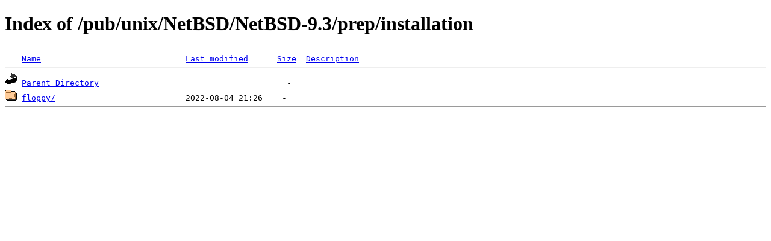

--- FILE ---
content_type: text/html;charset=ISO-8859-1
request_url: http://www.nic.funet.fi/pub/unix/NetBSD/NetBSD-9.3/prep/installation/
body_size: 774
content:
<!DOCTYPE HTML PUBLIC "-//W3C//DTD HTML 4.01//EN" "http://www.w3.org/TR/html4/strict.dtd">
<html>
 <head>
  <title>Index of /pub/unix/NetBSD/NetBSD-9.3/prep/installation</title>
 </head>
 <body>
<h1>Index of /pub/unix/NetBSD/NetBSD-9.3/prep/installation</h1>
<pre><img src="/icons/blank.gif" alt="Icon "> <a href="?C=N;O=D">Name</a>                              <a href="?C=M;O=A">Last modified</a>      <a href="?C=S;O=A">Size</a>  <a href="?C=D;O=A">Description</a><hr><img src="/icons/back.gif" alt="[PARENTDIR]"> <a href="/pub/unix/NetBSD/NetBSD-9.3/prep/">Parent Directory</a>                                       -   
<img src="/icons/folder.gif" alt="[DIR]"> <a href="floppy/">floppy/</a>                           2022-08-04 21:26    -   
<hr></pre>
</body></html>
